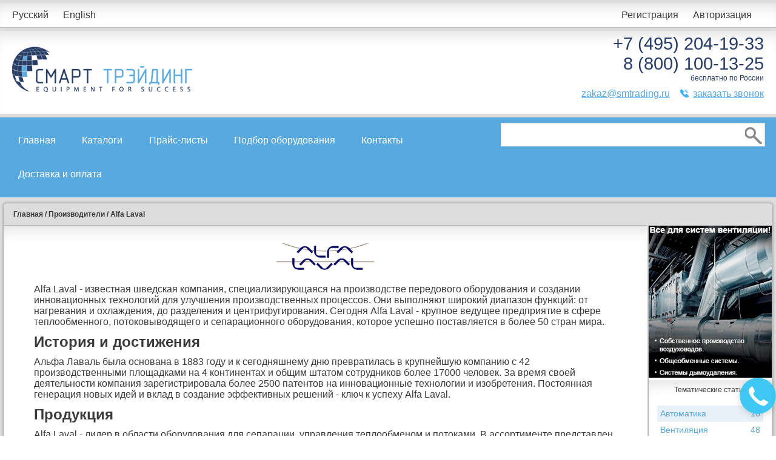

--- FILE ---
content_type: text/html; charset=UTF-8
request_url: https://smtrading.ru/client/alfa-laval
body_size: 5776
content:
<!DOCTYPE html>
<html lang="ru">
    <head>
        <title>
                        Alfa Laval - надежные теплообменники, насосы, сепараторы и клапаны
                    </title>
        <meta charset="UTF-8">
        <meta name="viewport" content="width=device-width, initial-scale=1.0">
                <meta name="keywords" content="alfa laval, конденсаторы, клапаны, воздухоохладители, каталог, характеристики">
                        <!-- page -->
        <meta name="description" content="Ведущая компания по производству теплообменников, насосов, клапанов и сепараторов. Alfa Laval - это надежность, качество и долговечность.">
                
        <script src='https://www.google.com/recaptcha/api.js'></script>
        <link rel="stylesheet" href="/css/jquery.reject.css" />
        <link rel="stylesheet" href="/css/style.min.css?v=20231009_3" />
        <link rel="icon" href="https://smtrading.ru/favicon.ico" type="image/x-icon">        
            </head>
    <body>
        <input type="hidden" name="locale" value="ru">

        <div id="content">
            <div id="main">
                <div id="header">
                    <div class="header_top">
                        <div class="content">
                            <div class="left"><a href="/main/lang-switch/ru">Русский</a> <a href="/main/lang-switch/en">English</a></div>
                            <div class="right">
                                                                <a href="/user/register/modal" class="modal_gallery">Регистрация</a> <a href="/user/login/modal" class="modal_gallery" data-height="250">Авторизация</a>
                                                            </div>
                            <div class="clearfix"></div>
                        </div>
                    </div>
                    <div class="header_content">
                        <div class="content">
                            <div class="logo left">
                                <a href="/"><img src="/img/logo.png" alt="logo"></a>
                            </div>
                            <div class="right">
                                <div class="phone pad2">+7 (495) 204-19-33</div>
                                <div class="phone">8 (800) 100-13-25</div>
                                <div class="text">бесплатно по России</div>
                                <div class="menu">
                                    <div>
                                        <!--span class="icon icon_convert">
                                            &nbsp;&nbsp;
                                            <a href="/main/send-message/modal" 
                                               class="modal_gallery" 
                                               data-height="470"
                                               style="margin-left: 10px;"
                                               >отправить письмо</a>
                                        </span-->
                                        <a href="mailto:zakaz@smtrading.ru">zakaz@smtrading.ru</a>
                                        &nbsp;&nbsp;
                                        <span class="icon icon_phone">
                                            &nbsp;&nbsp;
                                            <a href="/main/order-call/modal" 
                                               class="modal_gallery" 
                                               data-height="280"
                                               style="margin-left: 10px;"
                                               >заказать звонок</a>
                                        </span>
                                    </div>
                                </div>
                            </div>
                            <div class="clearfix"></div>
                        </div>
                    </div>
                </div>
                <div id="menu">
                    <div class="content">
                        <div class="left">
                            <div class="mini_menu">
                                <div class="menu_button"></div>
                                <ul>
                                    <li class="item"><a href="/">Главная</a></li>
                                    <li class="item"><a href="/category">Каталоги</a></li>
                                    <li class="item"><a href="/price">Прайс-листы</a></li>
                                    <li class="item"><a href="/select">Подбор оборудования</a></li>
                                    <li class="item"><a href="/contacts">Контакты</a></li>
                                    <li class="item"><a href="/shipping">Доставка и оплата</a></li>
                                </ul>
                            </div>
                            <div class="default_menu">
                                <ul>
                                    <li class="item"><a href="/">Главная</a></li>
                                    <li class="item"><a href="/category">Каталоги</a></li>
                                    <li class="item"><a href="/price">Прайс-листы</a></li>
                                    <li class="item"><a href="/select">Подбор оборудования</a></li>
                                    <li class="item"><a href="/contacts">Контакты</a></li>
                                    <li class="item"><a href="/shipping">Доставка и оплата</a></li>
                                </ul>
                            </div>
                        </div>
                        <div class="right">
                            <div class="search_field">
                                <form method="POST" action="https://smtrading.ru/search" accept-charset="UTF-8"><input name="_token" type="hidden" value="1vSdbKokpi6q88F52Pkw0JXkFZn5WoFWHbrhjEju">
                                <input type="text" name="search">
                                <button type="submit" class="search_button"></button>
                                </form>
                            </div>
                        </div>
                        <div class="clearfix"></div>
                    </div>
                </div>
                <div id="main_content">
                    <div class="breadcrumbs" itemscope itemtype="http://schema.org/BreadcrumbList">
                                                                <span itemprop="itemListElement" itemscope itemtype="http://schema.org/ListItem">
                                                    <a itemprop="url" href="/">
                                <span itemprop="title">Главная</span>
                            </a>
                                                                            /
                                                </span>
                                            <span itemprop="itemListElement" itemscope itemtype="http://schema.org/ListItem">
                                                    <a itemprop="url" href="/client">
                                <span itemprop="title">Производители</span>
                            </a>
                                                                            /
                                                </span>
                                            <span itemprop="itemListElement" itemscope itemtype="http://schema.org/ListItem">
                                                    <span itemprop="name">Alfa Laval </span>
                                                                        </span>
                                                            </div>

                    <div class="cols">
                        <div class="col col_big">
                                                        
<div class="text_block">
    
    <div class="h1_replace" style="margin: 15px 0;"> 
        <img style="max-height: 150px;" src="/upload/partners/9PAUF4G0j2Vd_logo-alfalaval.png" />
    </div>

    <div itemprop="articleBody">
        <p>Alfa Laval - известная шведская компания, специализирующаяся на производстве передового оборудования и создании инновационных технологий для улучшения производственных процессов. Они выполняют широкий диапазон функций: от нагревания и охлаждения, до разделения и центрифугирования. Сегодня Alfa Laval - крупное ведущее предприятие в сфере теплообменного, потоковыводящего и сепарационного оборудования, которое успешно поставляется в более 50 стран мира.</p>

<h2>История и достижения</h2>

<p>Альфа Лаваль была основана в 1883 году и к сегодняшнему дню превратилась в крупнейшую компанию с 42 производственными площадками на 4 континентах и общим штатом сотрудников более 17000 человек. За время своей деятельности компания зарегистрировала более 2500 патентов на инновационные технологии и изобретения. Постоянная генерация новых идей и вклад в создание эффективных решений - ключ к успеху Alfa Laval.</p>

<h2>Продукция</h2>

<p>Alfa Laval - лидер в области оборудования для сепарации, управления теплообменом и потоками. В ассортименте представлен большой выбор продукции, основными видами среди которой являются:</p>

<ul>
	<li>Теплообменники;</li>
	<li>Насосы;</li>
	<li>Сепараторы;</li>
	<li>Клапаны.<br />
	&nbsp;</li>
</ul>

<p>Изделия Альфа Лаваль используются на производственных предприятиях пищевой, фармацевтической и химической отраслей. Кроме того, они применяются в ядерной энергетике, машиностроении, нефтепереработке, добыче горных пород, на судах и станциях водоочистки.</p>

<h2>Цель деятельности</h2>

<p>Главные задачи Alfa Laval - улучшение жизни людей, защита окружающей среды и энергосбережение, на которые нацелены усилия во всем мире. Оборудование компании напрямую вносит вклад в эти области, позволяя очищать воду и снижать ее потребление, экономить электроэнергию, нагревать, охлаждать, транспортировать и сепарировать продукты питания.<br />
<br />
<br />
На нашем сайте представлен широкий ассортимент продукции Alfa Laval, ознакомиться с которым можно перейдя в каталог. Наши консультанты всегда готовы оказать Вам помощь в случае возникновения любых сложностей или вопросов. Доставка по России.</p>

    </div>
<div class="col col_big catalog" itemtype="http://schema.org/ItemList" itemscope>
    <div class="text_block">

    <h2>Товары производителя в каталоге</h2>
    
    <br />
    
    <div style="margin-left: 30px;">
     
                <div class="cell" itemprop="itemListElement" itemtype="http://schema.org/ItemList" itemscope>
                <div class="h6_replace"><a href="https://smtrading.ru/category/teplooobmenniki-alfa-laval">Теплоообменники Alfa Laval</a></div>
                <meta itemprop="name" content="Теплоообменники Alfa Laval">
                <div class="img"><a href="https://smtrading.ru/category/teplooobmenniki-alfa-laval"><img src="https://smtrading.ru/upload/categories/3UoRGBVpHYdG_Т8В.jpg" itemprop="image" alt=""></a></div>
                <div class="list">
                    <ul>
                                                                                                            <li itemprop="itemListElement" itemtype="http://schema.org/Thing" itemscope>
                                <a href="https://smtrading.ru/category/vozdushnye-teploobmenniki">Воздушные теплообменники</a>
                                    <meta itemprop="name" content="Воздушные теплообменники">
                                </li>
                                                                                                                                            <li itemprop="itemListElement" itemtype="http://schema.org/Thing" itemscope>
                                <a href="https://smtrading.ru/category/plastinchatye-teploobmenniki">Пластинчатые теплообменники</a>
                                    <meta itemprop="name" content="Пластинчатые теплообменники">
                                </li>
                                                                                                                                            <li itemprop="itemListElement" itemtype="http://schema.org/Thing" itemscope>
                                <a href="https://smtrading.ru/category/skrebkovye-teploobmenniki">Скребковые теплообменники</a>
                                    <meta itemprop="name" content="Скребковые теплообменники">
                                </li>
                                                                                                                                            <li itemprop="itemListElement" itemtype="http://schema.org/Thing" itemscope>
                                <a href="https://smtrading.ru/category/trubchatye-teploobmenniki">Трубчатые теплообменники</a>
                                    <meta itemprop="name" content="Трубчатые теплообменники">
                                </li>
                                                                                
                                            </ul>
                </div>
            </div>
        </div>
    
</div>
</div>
</div>

                        </div>
                        <div class="col_border"></div>
<div class="col right_block">
    <div id="banner-right">
                            <a href="/promo/besplatnaya-dostavka" class="banner"><img src="/upload/banners/Fi3rpWuaYc4x_Banner1.jpg" width="203" height="251" alt="advertising: /promo/besplatnaya-dostavka" /></a>
                                <a href="/promo/vse-dlya-sistem-ventilyacii" class="banner" style="display: none;"><img src="/upload/banners/xNLe8OVevvnQ_Banner2.jpg" width="203" height="251" alt="advertising: /promo/vse-dlya-sistem-ventilyacii" /></a>
                                <a href="/promo/sistemy-dymoudaleniya-samye-korotkie-sroki-proizvodstva" class="banner" style="display: none;"><img src="/upload/banners/ErfKV0SY1eh5_banner3.jpg" width="203" height="251" alt="advertising: /promo/sistemy-dymoudaleniya-samye-korotkie-sroki-proizvodstva" /></a>
                                <a href="/promo/besplatnaya-optimizaciya-proektov" class="banner" style="display: none;"><img src="/upload/banners/02WvFDMCD34y_banner4.jpg" width="203" height="251" alt="advertising: /promo/besplatnaya-optimizaciya-proektov" /></a>
                                <a href="/promo/pochemu-my" class="banner" style="display: none;"><img src="/upload/banners/V783TlU2EYKa_banner5.jpg" width="203" height="251" alt="advertising: /promo/pochemu-my" /></a>
                        </div>
    <div class="right_menu">
        <div class="h4_replace">Тематические статьи</div>
        <ul>            <li><a href="/articles/1">Автоматика<span class="right">18</span></a></li>
                        <li><a href="/articles/2">Вентиляция<span class="right">48</span></a></li>
                        <li><a href="/articles/3">Водоснабжение<span class="right">11</span></a></li>
                        <li><a href="/articles/4">Дымоудаление<span class="right">52</span></a></li>
                        <li><a href="/articles/5">Изоляция<span class="right">39</span></a></li>
                        <li><a href="/articles/6">Кондиционирование<span class="right">43</span></a></li>
                        <li><a href="/articles/7">Насосы<span class="right">12</span></a></li>
                        <li><a href="/articles/8">Отопление<span class="right">30</span></a></li>
                        <li><a href="/articles/9">Холодоснабжение<span class="right">51</span></a></li>
                    </ul>
    </div>
    
    <div class="right_menu humour"
         style="margin-bottom: 20px; padding: 5px; font-size: smaller;">
        <div class="h4_replace">Инженерный юмор</div>
                Интересный факт<br />
Очень странно получилось с инженером Абрамом Иоффе: из-за того, что один чиновник не утвердил его проект реконструкции ветхого моста, ему пришлось сменить работу, и через некоторое время он придумал атомную бомбу. 
        <br /><br />
        <div style="text-align: center;">
            <a href="/humour">Все анекдоты</a>
        </div>
    </div>
    
    <!-- VK Widget -->
    <div id="vk_groups"></div>
    <div class="fb-page" data-href="https://www.facebook.com/&#x421;&#x43c;&#x430;&#x440;&#x442;-&#x422;&#x440;&#x44d;&#x439;&#x434;&#x438;&#x43d;&#x433;-1006941136020802/" 
        data-tabs="timeline" 
        data-width="203" 
        data-small-header="false" 
        data-adapt-container-width="true" 
        data-hide-cover="false" 
        data-show-facepile="true">
    </div>
    <div id="fb-root"></div>
    <script>(function(d, s, id) {
            var js, fjs = d.getElementsByTagName(s)[0];
                if (d.getElementById(id)) return;
                js = d.createElement(s); js.id = id;
                js.src = "//connect.facebook.net/ru_RU/sdk.js#xfbml=1&version=v2.6";
                fjs.parentNode.insertBefore(js, fjs);
            }(document, 'script', 'facebook-jssdk'));</script>  
</div>
                    </div>
                </div>

            </div>
        </div>
        <div id="footer">
            <div class="content">
                <div class="menu">
                    <div class="cell">
                        <a href="/">Главная</a>
                        <a href="/category">Каталоги</a>
                    </div>
                    <div class="space"></div>
                    <div class="cell">
                        <a href="/price">Прайс-листы</a>
                        <a href="/contacts">Контакты</a>
                    </div>
                    <div class="space"></div>
                    <div class="cell">
                        <a href="/select">Подбор оборудования</a>
                        <a href="/shipping">Доставка и оплата</a>
                    </div>
                    <div class="space"></div>
                    <div class="cell">
                        <a href="/promo">Акции</a>
                        <a href="/cert">Сертификаты</a>
                    </div>
                    <div class="space"></div>
                    <div class="cell">
                        <a href="/client">Производители</a>
                        <a href="/articles">Тематические статьи</a>
                    </div>
                </div>
                <div class="soc_2up">

                    <div class="cell">
                        <a href="http://facebook.com/%D0%A1%D0%BC%D0%B0%D1%80%D1%82-%D0%A2%D1%80%D1%8D%D0%B9%D0%B4%D0%B8%D0%BD%D0%B3-1006941136020802/" title="Facebook" rel="nofollow"><img src="/img/fb.png" alt="facebook"></a>
                    </div>

                    <div class="space mini"></div>

                    <div class="cell">
                                            </div>

                    <div class="space"></div>

                    <div class="cell">
                        +7 (495) 204-19-33, 8 (800) 100-13-25
                        <br />
                        <a href="mailto:zakaz@smtrading.ru">zakaz@smtrading.ru</a>
                        <!--div>сделано в</div>
                        <a href=""><img src="/img/2up.png" alt="2up"></a-->
                    </div>
                    <br /><br /><br /><br />

                </div>
            </div>
        </div>

        <script src="/fancybox/jquery-1.3.2.min.js">
                </script>
        <script src="/fancybox/jquery.easing.1.3.min.js">
                </script>
        <script src="/fancybox/jquery.fancybox-1.2.1.pack.js">
                </script>
        <script src="/js/verstka.js?v=20231009_2">
                </script>
        <script src="/js/jquery.reject.min.js">
                </script>
        <!--script async type="text/javascript" src="//vk.com/js/api/openapi.js?121"></script-->
        <!-- BEGIN JIVOSITE CODE {literal} -->
        
                <!--script src="//code.jivosite.com/widget.js" data-jv-id="zLmfj3P2Ae" async></script-->
                <!-- {/literal} END JIVOSITE CODE -->
        <!-- Yandex.Metrika counter --> <script> (function(m,e,t,r,i,k,a){m[i]=m[i]||function(){(m[i].a=m[i].a||[]).push(arguments)}; m[i].l=1*new Date();k=e.createElement(t),a=e.getElementsByTagName(t)[0],k.async=1,k.src=r,a.parentNode.insertBefore(k,a)}) (window, document, "script", "https://mc.yandex.ru/metrika/tag.js", "ym"); ym(34277335, "init", { clickmap:true, trackLinks:true, accurateTrackBounce:true }); </script> <noscript><div><img src="https://mc.yandex.ru/watch/34277335" style="position:absolute; left:-9999px;" alt="" /></div></noscript> <!-- /Yandex.Metrika counter -->
                <link rel="stylesheet" href="/fancybox/jquery.fancybox.min.css">
                <link rel="stylesheet" href="https://cdn.envybox.io/widget/cbk.css">
        <script src="https://cdn.envybox.io/widget/cbk.js?cbk_code=c80f531e7692f06e6fac21bbcdf7b84c" async></script>
                    </body>
</html>

